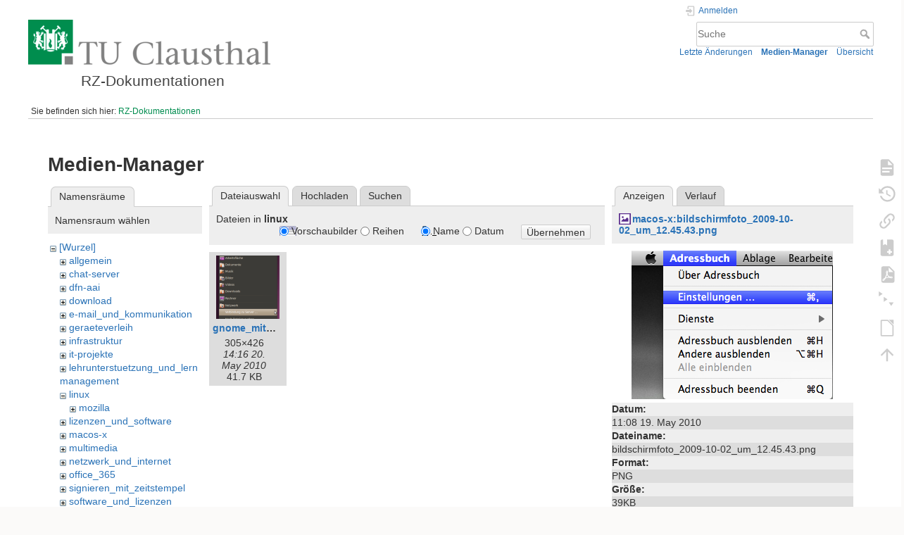

--- FILE ---
content_type: text/html; charset=utf-8
request_url: https://doku.tu-clausthal.de/doku.php?id=start&tab_files=files&do=media&tab_details=view&image=macos-x%3Abildschirmfoto_2009-10-02_um_12.45.43.png&ns=linux
body_size: 6284
content:
<!DOCTYPE html>
<html lang="de" dir="ltr" class="no-js">
<head>
    <meta charset="utf-8" />
    <title>RZ-Dokumentationen [RZ-Dokumentationen]</title>
    <style>.enabled-copycode { cursor:cell; }</style><meta name="generator" content="DokuWiki"/>
<meta name="theme-color" content="#008800"/>
<meta name="robots" content="noindex,nofollow"/>
<link rel="search" type="application/opensearchdescription+xml" href="/lib/exe/opensearch.php" title="RZ-Dokumentationen"/>
<link rel="start" href="/"/>
<link rel="contents" href="/doku.php?id=start&amp;do=index" title="Übersicht"/>
<link rel="manifest" href="/lib/exe/manifest.php" crossorigin="use-credentials"/>
<link rel="alternate" type="application/rss+xml" title="Letzte Änderungen" href="/feed.php"/>
<link rel="alternate" type="application/rss+xml" title="Aktueller Namensraum" href="/feed.php?mode=list&amp;ns="/>
<link rel="alternate" type="text/html" title="HTML Klartext" href="/doku.php?do=export_xhtml&amp;id=start"/>
<link rel="alternate" type="text/plain" title="Wiki Markup" href="/doku.php?do=export_raw&amp;id=start"/>
<link rel="stylesheet" href="/lib/exe/css.php?t=dokuwiki&amp;tseed=721a957773f3b82047724b6420aa9ca7"/>
<script >var NS='';var JSINFO = {"plugins":{"edittable":{"default columnwidth":""},"tablelayout":{"features_active_by_default":0},"copycode":{"EnableForInline":1,"EnableForHighlighted":1,"EnableBlockInline":1}},"act":"media","ajax":"ajax","bookcreator":{"areToolsVisible":true,"showBookbar":"noempty"},"plugin_folded":{"hide":"zuklappen","reveal":"aufklappen"},"isadmin":0,"isauth":0,"move_renameokay":false,"move_allowrename":false,"schemes":["http","https","telnet","gopher","wais","ftp","ed2k","irc","ldap"],"id":"start","namespace":"","ACT":"media","useHeadingNavigation":1,"useHeadingContent":1};(function(H){H.className=H.className.replace(/\bno-js\b/,'js')})(document.documentElement);</script>
<script src="/lib/exe/jquery.php?tseed=8faf3dc90234d51a499f4f428a0eae43" defer="defer"></script>
<script src="/lib/exe/js.php?t=dokuwiki&amp;tseed=721a957773f3b82047724b6420aa9ca7" defer="defer"></script>
<script type="text/x-mathjax-config">MathJax.Hub.Config({
    tex2jax: {
        inlineMath: [ ["$","$"], ["\\(","\\)"] ],
        displayMath: [ ["$$","$$"], ["\\[","\\]"] ],
        processEscapes: true
    }
});</script>
<script type="text/javascript" charset="utf-8" src="https://cdnjs.cloudflare.com/ajax/libs/mathjax/2.7.9/MathJax.js?config=TeX-AMS_CHTML.js"></script>
    <meta name="viewport" content="width=device-width,initial-scale=1" />
    <link rel="shortcut icon" href="/lib/exe/fetch.php?media=wiki:favicon.ico" />
<link rel="apple-touch-icon" href="/lib/tpl/dokuwiki/images/apple-touch-icon.png" />
    </head>

<body>
    <div id="dokuwiki__site"><div id="dokuwiki__top" class="site dokuwiki mode_media tpl_dokuwiki   home  hasSidebar">

        
<!-- ********** HEADER ********** -->
<header id="dokuwiki__header"><div class="pad group">

    
    <div class="headings group">
        <ul class="a11y skip">
            <li><a href="#dokuwiki__content">zum Inhalt springen</a></li>
        </ul>

        <h1 class="logo"><a href="/doku.php?id=start"  accesskey="h" title="Startseite [h]"><img src="/lib/exe/fetch.php?media=wiki:logo.png" width="344" height="64" alt="" /><span>RZ-Dokumentationen</span></a></h1>
            </div>

    <div class="tools group">
        <!-- USER TOOLS -->
                    <div id="dokuwiki__usertools">
                <h3 class="a11y">Benutzer-Werkzeuge</h3>
                <ul>
                    <li class="action login"><a href="/doku.php?id=start&amp;do=login&amp;sectok=" title="Anmelden" rel="nofollow"><span>Anmelden</span><svg xmlns="http://www.w3.org/2000/svg" width="24" height="24" viewBox="0 0 24 24"><path d="M10 17.25V14H3v-4h7V6.75L15.25 12 10 17.25M8 2h9a2 2 0 0 1 2 2v16a2 2 0 0 1-2 2H8a2 2 0 0 1-2-2v-4h2v4h9V4H8v4H6V4a2 2 0 0 1 2-2z"/></svg></a></li>                </ul>
            </div>
        
        <!-- SITE TOOLS -->
        <div id="dokuwiki__sitetools">
            <h3 class="a11y">Webseiten-Werkzeuge</h3>
            <form action="/doku.php?id=start" method="get" role="search" class="search doku_form" id="dw__search" accept-charset="utf-8"><input type="hidden" name="do" value="search" /><input type="hidden" name="id" value="start" /><div class="no"><input name="q" type="text" class="edit" title="[F]" accesskey="f" placeholder="Suche" autocomplete="on" id="qsearch__in" value="" /><button value="1" type="submit" title="Suche">Suche</button><div id="qsearch__out" class="ajax_qsearch JSpopup"></div></div></form>            <div class="mobileTools">
                <form action="/doku.php" method="get" accept-charset="utf-8"><div class="no"><input type="hidden" name="id" value="start" /><select name="do" class="edit quickselect" title="Werkzeuge"><option value="">Werkzeuge</option><optgroup label="Seiten-Werkzeuge"><option value="">Seite anzeigen</option><option value="revisions">Ältere Versionen</option><option value="backlink">Links hierher</option><option value="plugin_bookcreator__addtobook">Zu Buch hinzufügen</option><option value="export_pdf">PDF exportieren</option><option value="menuitemfolded">Alles aus-/einklappen</option><option value="export_odt">ODT exportieren</option></optgroup><optgroup label="Webseiten-Werkzeuge"><option value="recent">Letzte Änderungen</option><option value="media">Medien-Manager</option><option value="index">Übersicht</option></optgroup><optgroup label="Benutzer-Werkzeuge"><option value="login">Anmelden</option></optgroup></select><button type="submit">&gt;</button></div></form>            </div>
            <ul>
                <li class="action recent"><a href="/doku.php?id=start&amp;do=recent" title="Letzte Änderungen [r]" rel="nofollow" accesskey="r">Letzte Änderungen</a></li><li class="action media"><a href="/doku.php?id=start&amp;do=media&amp;ns=0" title="Medien-Manager" rel="nofollow">Medien-Manager</a></li><li class="action index"><a href="/doku.php?id=start&amp;do=index" title="Übersicht [x]" accesskey="x">Übersicht</a></li>            </ul>
        </div>

    </div>

    <!-- BREADCRUMBS -->
            <div class="breadcrumbs">
                            <div class="youarehere"><span class="bchead">Sie befinden sich hier: </span><span class="home"><bdi><a href="/doku.php?id=start" class="wikilink1" title="start" data-wiki-id="start">RZ-Dokumentationen</a></bdi></span></div>
                                </div>
    
    <hr class="a11y" />
</div></header><!-- /header -->

        <div class="wrapper group">

            
            <!-- ********** CONTENT ********** -->
            <main id="dokuwiki__content"><div class="pad group">
                
                <div class="pageId"><span>start</span></div>

                <div class="page group">
                                                            <!-- wikipage start -->
                    <div id="mediamanager__page">
<h1>Medien-Manager</h1>
<div class="panel namespaces">
<h2>Namensräume</h2>
<div class="panelHeader">Namensraum wählen</div>
<div class="panelContent" id="media__tree">

<ul class="idx">
<li class="media level0 open"><img src="/lib/images/minus.gif" alt="−" /><div class="li"><a href="/doku.php?id=start&amp;ns=&amp;tab_files=files&amp;do=media&amp;tab_details=view&amp;image=macos-x%3Abildschirmfoto_2009-10-02_um_12.45.43.png" class="idx_dir">[Wurzel]</a></div>
<ul class="idx">
<li class="media level1 closed"><img src="/lib/images/plus.gif" alt="+" /><div class="li"><a href="/doku.php?id=start&amp;ns=allgemein&amp;tab_files=files&amp;do=media&amp;tab_details=view&amp;image=macos-x%3Abildschirmfoto_2009-10-02_um_12.45.43.png" class="idx_dir">allgemein</a></div></li>
<li class="media level1 closed"><img src="/lib/images/plus.gif" alt="+" /><div class="li"><a href="/doku.php?id=start&amp;ns=chat-server&amp;tab_files=files&amp;do=media&amp;tab_details=view&amp;image=macos-x%3Abildschirmfoto_2009-10-02_um_12.45.43.png" class="idx_dir">chat-server</a></div></li>
<li class="media level1 closed"><img src="/lib/images/plus.gif" alt="+" /><div class="li"><a href="/doku.php?id=start&amp;ns=dfn-aai&amp;tab_files=files&amp;do=media&amp;tab_details=view&amp;image=macos-x%3Abildschirmfoto_2009-10-02_um_12.45.43.png" class="idx_dir">dfn-aai</a></div></li>
<li class="media level1 closed"><img src="/lib/images/plus.gif" alt="+" /><div class="li"><a href="/doku.php?id=start&amp;ns=download&amp;tab_files=files&amp;do=media&amp;tab_details=view&amp;image=macos-x%3Abildschirmfoto_2009-10-02_um_12.45.43.png" class="idx_dir">download</a></div></li>
<li class="media level1 closed"><img src="/lib/images/plus.gif" alt="+" /><div class="li"><a href="/doku.php?id=start&amp;ns=e-mail_und_kommunikation&amp;tab_files=files&amp;do=media&amp;tab_details=view&amp;image=macos-x%3Abildschirmfoto_2009-10-02_um_12.45.43.png" class="idx_dir">e-mail_und_kommunikation</a></div></li>
<li class="media level1 closed"><img src="/lib/images/plus.gif" alt="+" /><div class="li"><a href="/doku.php?id=start&amp;ns=geraeteverleih&amp;tab_files=files&amp;do=media&amp;tab_details=view&amp;image=macos-x%3Abildschirmfoto_2009-10-02_um_12.45.43.png" class="idx_dir">geraeteverleih</a></div></li>
<li class="media level1 closed"><img src="/lib/images/plus.gif" alt="+" /><div class="li"><a href="/doku.php?id=start&amp;ns=infrastruktur&amp;tab_files=files&amp;do=media&amp;tab_details=view&amp;image=macos-x%3Abildschirmfoto_2009-10-02_um_12.45.43.png" class="idx_dir">infrastruktur</a></div></li>
<li class="media level1 closed"><img src="/lib/images/plus.gif" alt="+" /><div class="li"><a href="/doku.php?id=start&amp;ns=it-projekte&amp;tab_files=files&amp;do=media&amp;tab_details=view&amp;image=macos-x%3Abildschirmfoto_2009-10-02_um_12.45.43.png" class="idx_dir">it-projekte</a></div></li>
<li class="media level1 closed"><img src="/lib/images/plus.gif" alt="+" /><div class="li"><a href="/doku.php?id=start&amp;ns=lehrunterstuetzung_und_lernmanagement&amp;tab_files=files&amp;do=media&amp;tab_details=view&amp;image=macos-x%3Abildschirmfoto_2009-10-02_um_12.45.43.png" class="idx_dir">lehrunterstuetzung_und_lernmanagement</a></div></li>
<li class="media level1 open"><img src="/lib/images/minus.gif" alt="−" /><div class="li"><a href="/doku.php?id=start&amp;ns=linux&amp;tab_files=files&amp;do=media&amp;tab_details=view&amp;image=macos-x%3Abildschirmfoto_2009-10-02_um_12.45.43.png" class="idx_dir">linux</a></div>
<ul class="idx">
<li class="media level2 closed"><img src="/lib/images/plus.gif" alt="+" /><div class="li"><a href="/doku.php?id=start&amp;ns=linux%3Amozilla&amp;tab_files=files&amp;do=media&amp;tab_details=view&amp;image=macos-x%3Abildschirmfoto_2009-10-02_um_12.45.43.png" class="idx_dir">mozilla</a></div></li>
</ul>
</li>
<li class="media level1 closed"><img src="/lib/images/plus.gif" alt="+" /><div class="li"><a href="/doku.php?id=start&amp;ns=lizenzen_und_software&amp;tab_files=files&amp;do=media&amp;tab_details=view&amp;image=macos-x%3Abildschirmfoto_2009-10-02_um_12.45.43.png" class="idx_dir">lizenzen_und_software</a></div></li>
<li class="media level1 closed"><img src="/lib/images/plus.gif" alt="+" /><div class="li"><a href="/doku.php?id=start&amp;ns=macos-x&amp;tab_files=files&amp;do=media&amp;tab_details=view&amp;image=macos-x%3Abildschirmfoto_2009-10-02_um_12.45.43.png" class="idx_dir">macos-x</a></div></li>
<li class="media level1 closed"><img src="/lib/images/plus.gif" alt="+" /><div class="li"><a href="/doku.php?id=start&amp;ns=multimedia&amp;tab_files=files&amp;do=media&amp;tab_details=view&amp;image=macos-x%3Abildschirmfoto_2009-10-02_um_12.45.43.png" class="idx_dir">multimedia</a></div></li>
<li class="media level1 closed"><img src="/lib/images/plus.gif" alt="+" /><div class="li"><a href="/doku.php?id=start&amp;ns=netzwerk_und_internet&amp;tab_files=files&amp;do=media&amp;tab_details=view&amp;image=macos-x%3Abildschirmfoto_2009-10-02_um_12.45.43.png" class="idx_dir">netzwerk_und_internet</a></div></li>
<li class="media level1 closed"><img src="/lib/images/plus.gif" alt="+" /><div class="li"><a href="/doku.php?id=start&amp;ns=office_365&amp;tab_files=files&amp;do=media&amp;tab_details=view&amp;image=macos-x%3Abildschirmfoto_2009-10-02_um_12.45.43.png" class="idx_dir">office_365</a></div></li>
<li class="media level1 closed"><img src="/lib/images/plus.gif" alt="+" /><div class="li"><a href="/doku.php?id=start&amp;ns=signieren_mit_zeitstempel&amp;tab_files=files&amp;do=media&amp;tab_details=view&amp;image=macos-x%3Abildschirmfoto_2009-10-02_um_12.45.43.png" class="idx_dir">signieren_mit_zeitstempel</a></div></li>
<li class="media level1 closed"><img src="/lib/images/plus.gif" alt="+" /><div class="li"><a href="/doku.php?id=start&amp;ns=software_und_lizenzen&amp;tab_files=files&amp;do=media&amp;tab_details=view&amp;image=macos-x%3Abildschirmfoto_2009-10-02_um_12.45.43.png" class="idx_dir">software_und_lizenzen</a></div></li>
<li class="media level1 closed"><img src="/lib/images/plus.gif" alt="+" /><div class="li"><a href="/doku.php?id=start&amp;ns=sonstige_dienste&amp;tab_files=files&amp;do=media&amp;tab_details=view&amp;image=macos-x%3Abildschirmfoto_2009-10-02_um_12.45.43.png" class="idx_dir">sonstige_dienste</a></div></li>
<li class="media level1 closed"><img src="/lib/images/plus.gif" alt="+" /><div class="li"><a href="/doku.php?id=start&amp;ns=speicherdienste&amp;tab_files=files&amp;do=media&amp;tab_details=view&amp;image=macos-x%3Abildschirmfoto_2009-10-02_um_12.45.43.png" class="idx_dir">speicherdienste</a></div></li>
<li class="media level1 closed"><img src="/lib/images/plus.gif" alt="+" /><div class="li"><a href="/doku.php?id=start&amp;ns=telekommunikation&amp;tab_files=files&amp;do=media&amp;tab_details=view&amp;image=macos-x%3Abildschirmfoto_2009-10-02_um_12.45.43.png" class="idx_dir">telekommunikation</a></div></li>
<li class="media level1 closed"><img src="/lib/images/plus.gif" alt="+" /><div class="li"><a href="/doku.php?id=start&amp;ns=telekommunikation_3avoicemail&amp;tab_files=files&amp;do=media&amp;tab_details=view&amp;image=macos-x%3Abildschirmfoto_2009-10-02_um_12.45.43.png" class="idx_dir">telekommunikation_3avoicemail</a></div></li>
<li class="media level1 closed"><img src="/lib/images/plus.gif" alt="+" /><div class="li"><a href="/doku.php?id=start&amp;ns=tu_clausthal_mobile&amp;tab_files=files&amp;do=media&amp;tab_details=view&amp;image=macos-x%3Abildschirmfoto_2009-10-02_um_12.45.43.png" class="idx_dir">tu_clausthal_mobile</a></div></li>
<li class="media level1 closed"><img src="/lib/images/plus.gif" alt="+" /><div class="li"><a href="/doku.php?id=start&amp;ns=user-contrib&amp;tab_files=files&amp;do=media&amp;tab_details=view&amp;image=macos-x%3Abildschirmfoto_2009-10-02_um_12.45.43.png" class="idx_dir">user-contrib</a></div></li>
<li class="media level1 closed"><img src="/lib/images/plus.gif" alt="+" /><div class="li"><a href="/doku.php?id=start&amp;ns=wiki&amp;tab_files=files&amp;do=media&amp;tab_details=view&amp;image=macos-x%3Abildschirmfoto_2009-10-02_um_12.45.43.png" class="idx_dir">wiki</a></div></li>
</ul></li>
</ul>
</div>
</div>
<div class="panel filelist">
<h2 class="a11y">Dateiauswahl</h2>
<ul class="tabs">
<li><strong>Dateiauswahl</strong></li>
<li><a href="/doku.php?id=start&amp;tab_files=upload&amp;do=media&amp;tab_details=view&amp;image=macos-x%3Abildschirmfoto_2009-10-02_um_12.45.43.png&amp;ns=linux">Hochladen</a></li>
<li><a href="/doku.php?id=start&amp;tab_files=search&amp;do=media&amp;tab_details=view&amp;image=macos-x%3Abildschirmfoto_2009-10-02_um_12.45.43.png&amp;ns=linux">Suchen</a></li>
</ul>
<div class="panelHeader">
<h3>Dateien in <strong>linux</strong></h3>
<form method="get" action="/doku.php?id=start" class="options doku_form" accept-charset="utf-8"><input type="hidden" name="sectok" value="" /><input type="hidden" name="do" value="media" /><input type="hidden" name="tab_files" value="files" /><input type="hidden" name="tab_details" value="view" /><input type="hidden" name="image" value="macos-x:bildschirmfoto_2009-10-02_um_12.45.43.png" /><input type="hidden" name="ns" value="linux" /><div class="no"><ul>
<li class="listType"><label for="listType__thumbs" class="thumbs">
<input name="list_dwmedia" type="radio" value="thumbs" id="listType__thumbs" class="thumbs" checked="checked" />
<span>Vorschaubilder</span>
</label><label for="listType__rows" class="rows">
<input name="list_dwmedia" type="radio" value="rows" id="listType__rows" class="rows" />
<span>Reihen</span>
</label></li>
<li class="sortBy"><label for="sortBy__name" class="name">
<input name="sort_dwmedia" type="radio" value="name" id="sortBy__name" class="name" checked="checked" />
<span>Name</span>
</label><label for="sortBy__date" class="date">
<input name="sort_dwmedia" type="radio" value="date" id="sortBy__date" class="date" />
<span>Datum</span>
</label></li>
<li><button value="1" type="submit">Übernehmen</button></li>
</ul>
</div></form></div>
<div class="panelContent">
<ul class="thumbs"><li><dl title="gnome_mit_server_verbinden1.png"><dt><a id="l_:linux:gnome_mit_server_verbinden1.png" class="image thumb" href="/doku.php?id=start&amp;image=linux%3Agnome_mit_server_verbinden1.png&amp;ns=linux&amp;tab_details=view&amp;do=media&amp;tab_files=files"><img src="/lib/exe/fetch.php?w=90&amp;h=90&amp;tok=91f456&amp;media=linux:gnome_mit_server_verbinden1.png" alt="gnome_mit_server_verbinden1.png" loading="lazy" width="90" height="90" /></a></dt><dd class="name"><a href="/doku.php?id=start&amp;image=linux%3Agnome_mit_server_verbinden1.png&amp;ns=linux&amp;tab_details=view&amp;do=media&amp;tab_files=files" id="h_:linux:gnome_mit_server_verbinden1.png">gnome_mit_server_verbinden1.png</a></dd><dd class="size">305&#215;426</dd><dd class="date">14:16 20. May 2010 </dd><dd class="filesize">41.7 KB</dd></dl></li></ul>
</div>
</div>
<div class="panel file">
<h2 class="a11y">Datei</h2>
<ul class="tabs">
<li><strong>Anzeigen</strong></li>
<li><a href="/doku.php?id=start&amp;tab_details=history&amp;do=media&amp;tab_files=files&amp;image=macos-x%3Abildschirmfoto_2009-10-02_um_12.45.43.png&amp;ns=linux">Verlauf</a></li>
</ul>
<div class="panelHeader"><h3><strong><a href="/lib/exe/fetch.php?media=macos-x:bildschirmfoto_2009-10-02_um_12.45.43.png" class="select mediafile mf_png" title="Originaldatei öffnen">macos-x:bildschirmfoto_2009-10-02_um_12.45.43.png</a></strong></h3></div>
<div class="panelContent">
<div class="image"><a href="/lib/exe/fetch.php?t=1274267297&amp;w=286&amp;h=211&amp;tok=ae1146&amp;media=macos-x:bildschirmfoto_2009-10-02_um_12.45.43.png" target="_blank" title="Originaldatei öffnen"><img src="/lib/exe/fetch.php?t=1274267297&amp;w=286&amp;h=211&amp;tok=ae1146&amp;media=macos-x:bildschirmfoto_2009-10-02_um_12.45.43.png" alt="" style="max-width: 286px;" /></a></div><ul class="actions"></ul><dl>
<dt>Datum:</dt><dd>11:08 19. May 2010 </dd>
<dt>Dateiname:</dt><dd>bildschirmfoto_2009-10-02_um_12.45.43.png</dd>
<dt>Format:</dt><dd>PNG</dd>
<dt>Größe:</dt><dd>39KB</dd>
<dt>Breite:</dt><dd>286</dd>
<dt>Höhe:</dt><dd>211</dd>
</dl>
<dl>
<dt>Verwendung von:</dt><dd><a href="/doku.php?id=e-mail_und_kommunikation:ldap:ldap_macos" class="wikilink1" title="e-mail_und_kommunikation:ldap:ldap_macos" data-wiki-id="e-mail_und_kommunikation:ldap:ldap_macos">TUC-Adressbuch auf MacOS X</a></dd></dl>
</div>
</div>
</div>
                    <!-- wikipage stop -->
                                    </div>

                <div class="docInfo"><bdi>start.txt</bdi> · Zuletzt geändert: <time datetime="2024-05-10T08:46:32+0000">08:46 10. May 2024 </time> von <bdi>Martin Diedrich</bdi></div>

                
                <hr class="a11y" />
            </div></main><!-- /content -->

            <!-- PAGE ACTIONS -->
            <nav id="dokuwiki__pagetools" aria-labelledby="dokuwiki__pagetools__heading">
                <h3 class="a11y" id="dokuwiki__pagetools__heading">Seiten-Werkzeuge</h3>
                <div class="tools">
                    <ul>
                        <li class="show"><a href="/doku.php?id=start&amp;do=" title="Seite anzeigen [v]" rel="nofollow" accesskey="v"><span>Seite anzeigen</span><svg xmlns="http://www.w3.org/2000/svg" width="24" height="24" viewBox="0 0 24 24"><path d="M13 9h5.5L13 3.5V9M6 2h8l6 6v12a2 2 0 0 1-2 2H6a2 2 0 0 1-2-2V4c0-1.11.89-2 2-2m9 16v-2H6v2h9m3-4v-2H6v2h12z"/></svg></a></li><li class="revs"><a href="/doku.php?id=start&amp;do=revisions" title="Ältere Versionen [o]" rel="nofollow" accesskey="o"><span>Ältere Versionen</span><svg xmlns="http://www.w3.org/2000/svg" width="24" height="24" viewBox="0 0 24 24"><path d="M11 7v5.11l4.71 2.79.79-1.28-4-2.37V7m0-5C8.97 2 5.91 3.92 4.27 6.77L2 4.5V11h6.5L5.75 8.25C6.96 5.73 9.5 4 12.5 4a7.5 7.5 0 0 1 7.5 7.5 7.5 7.5 0 0 1-7.5 7.5c-3.27 0-6.03-2.09-7.06-5h-2.1c1.1 4.03 4.77 7 9.16 7 5.24 0 9.5-4.25 9.5-9.5A9.5 9.5 0 0 0 12.5 2z"/></svg></a></li><li class="backlink"><a href="/doku.php?id=start&amp;do=backlink" title="Links hierher" rel="nofollow"><span>Links hierher</span><svg xmlns="http://www.w3.org/2000/svg" width="24" height="24" viewBox="0 0 24 24"><path d="M10.59 13.41c.41.39.41 1.03 0 1.42-.39.39-1.03.39-1.42 0a5.003 5.003 0 0 1 0-7.07l3.54-3.54a5.003 5.003 0 0 1 7.07 0 5.003 5.003 0 0 1 0 7.07l-1.49 1.49c.01-.82-.12-1.64-.4-2.42l.47-.48a2.982 2.982 0 0 0 0-4.24 2.982 2.982 0 0 0-4.24 0l-3.53 3.53a2.982 2.982 0 0 0 0 4.24m2.82-4.24c.39-.39 1.03-.39 1.42 0a5.003 5.003 0 0 1 0 7.07l-3.54 3.54a5.003 5.003 0 0 1-7.07 0 5.003 5.003 0 0 1 0-7.07l1.49-1.49c-.01.82.12 1.64.4 2.43l-.47.47a2.982 2.982 0 0 0 0 4.24 2.982 2.982 0 0 0 4.24 0l3.53-3.53a2.982 2.982 0 0 0 0-4.24.973.973 0 0 1 0-1.42z"/></svg></a></li><li class="plugin_bookcreator__addtobook"><a href="/doku.php?id=start&amp;do=plugin_bookcreator__addtobook" title="Zu Buch hinzufügen" rel="nofollow"><span>Zu Buch hinzufügen</span><svg xmlns="http://www.w3.org/2000/svg" xmlns:xlink="http://www.w3.org/1999/xlink" version="1.1" width="24" height="24" viewBox="0 0 24 24"><path class="bookmin" d="M18,22H6A2,2 0 0,1 4,20V4C4,2.89 4.9,2 6,2H7V9L9.5,7.5L12,9V2H18A2,2 0 0,1 20,4V20A2,2 0 0,1 18,22M18,18V16H12V18H18Z" /><path class="bookplus" d="M18,22H6A2,2 0 0,1 4,20V4C4,2.89 4.9,2 6,2H7V9L9.5,7.5L12,9V2H18A2,2 0 0,1 20,4V20A2,2 0 0,1 18,22M14,20H16V18H18V16H16V14H14V16H12V18H14V20Z" /></svg></a></li><li class="export_pdf"><a href="/doku.php?id=start&amp;do=export_pdf" title="PDF exportieren" rel="nofollow"><span>PDF exportieren</span><svg xmlns="http://www.w3.org/2000/svg" width="24" height="24" viewBox="0 0 24 24"><path d="M14 9h5.5L14 3.5V9M7 2h8l6 6v12a2 2 0 0 1-2 2H7a2 2 0 0 1-2-2V4a2 2 0 0 1 2-2m4.93 10.44c.41.9.93 1.64 1.53 2.15l.41.32c-.87.16-2.07.44-3.34.93l-.11.04.5-1.04c.45-.87.78-1.66 1.01-2.4m6.48 3.81c.18-.18.27-.41.28-.66.03-.2-.02-.39-.12-.55-.29-.47-1.04-.69-2.28-.69l-1.29.07-.87-.58c-.63-.52-1.2-1.43-1.6-2.56l.04-.14c.33-1.33.64-2.94-.02-3.6a.853.853 0 0 0-.61-.24h-.24c-.37 0-.7.39-.79.77-.37 1.33-.15 2.06.22 3.27v.01c-.25.88-.57 1.9-1.08 2.93l-.96 1.8-.89.49c-1.2.75-1.77 1.59-1.88 2.12-.04.19-.02.36.05.54l.03.05.48.31.44.11c.81 0 1.73-.95 2.97-3.07l.18-.07c1.03-.33 2.31-.56 4.03-.75 1.03.51 2.24.74 3 .74.44 0 .74-.11.91-.3m-.41-.71l.09.11c-.01.1-.04.11-.09.13h-.04l-.19.02c-.46 0-1.17-.19-1.9-.51.09-.1.13-.1.23-.1 1.4 0 1.8.25 1.9.35M8.83 17c-.65 1.19-1.24 1.85-1.69 2 .05-.38.5-1.04 1.21-1.69l.48-.31m3.02-6.91c-.23-.9-.24-1.63-.07-2.05l.07-.12.15.05c.17.24.19.56.09 1.1l-.03.16-.16.82-.05.04z"/></svg></a></li><li class="menuitemfolded"><a href="javascript:void(0);" title="Alles aus-/einklappen" rel="nofollow" class="fold_unfold_all_new" onclick="fold_unfold_all();"><span>Alles aus-/einklappen</span><svg xmlns="http://www.w3.org/2000/svg" width="24" height="24" viewBox="0 0 24 24"><path d="M 2,0 L 6.5,3 L 2,6 z M 8,6.6 L 12.5,9.6 L 8,12.6 z M 14,13.2 L 20,13.2 L 17,17.7 z"/></svg></a></li><li class="export_odt"><a href="/doku.php?id=start&amp;do=export_odt" title="ODT exportieren" rel="nofollow"><span>ODT exportieren</span><svg xmlns="http://www.w3.org/2000/svg" width="24" height="24" viewBox="0 0 24 24"><path d="m 18.5,20.5 v -11 l -6,-6 h -7 v 17 M 13,2 20,9 v 11.5 c 0,1 -0.5,1.5 -1.5,1.5 H 5.5 C 4.5,22 4,21.5 4,20.5 V 3.5 C 4,2.5 4.5,2 5.5,2"/><path d="M 14.5,2.5 C 14,2 14,2 14.5,2 H 19 c 1,0 1,0 1,1 v 4.5 c 0,0.5 0,0.5 -0.5,0"/></svg></a></li><li class="top"><a href="#dokuwiki__top" title="Nach oben [t]" rel="nofollow" accesskey="t"><span>Nach oben</span><svg xmlns="http://www.w3.org/2000/svg" width="24" height="24" viewBox="0 0 24 24"><path d="M13 20h-2V8l-5.5 5.5-1.42-1.42L12 4.16l7.92 7.92-1.42 1.42L13 8v12z"/></svg></a></li>                    </ul>
                </div>
            </nav>
        </div><!-- /wrapper -->

        
<!-- ********** FOOTER ********** -->
<footer id="dokuwiki__footer"><div class="pad">
    
    <div class="buttons">
                <a href="https://www.dokuwiki.org/donate" title="Donate" ><img
            src="/lib/tpl/dokuwiki/images/button-donate.gif" width="80" height="15" alt="Donate" /></a>
        <a href="https://php.net" title="Powered by PHP" ><img
            src="/lib/tpl/dokuwiki/images/button-php.gif" width="80" height="15" alt="Powered by PHP" /></a>
        <a href="//validator.w3.org/check/referer" title="Valid HTML5" ><img
            src="/lib/tpl/dokuwiki/images/button-html5.png" width="80" height="15" alt="Valid HTML5" /></a>
        <a href="//jigsaw.w3.org/css-validator/check/referer?profile=css3" title="Valid CSS" ><img
            src="/lib/tpl/dokuwiki/images/button-css.png" width="80" height="15" alt="Valid CSS" /></a>
        <a href="https://dokuwiki.org/" title="Driven by DokuWiki" ><img
            src="/lib/tpl/dokuwiki/images/button-dw.png" width="80" height="15"
            alt="Driven by DokuWiki" /></a>
    </div>

    </div></footer><!-- /footer -->
    </div></div><!-- /site -->

    <div class="no"><img src="/lib/exe/taskrunner.php?id=start&amp;1770147091" width="2" height="1" alt="" /></div>
    <div id="screen__mode" class="no"></div></body>
</html>
